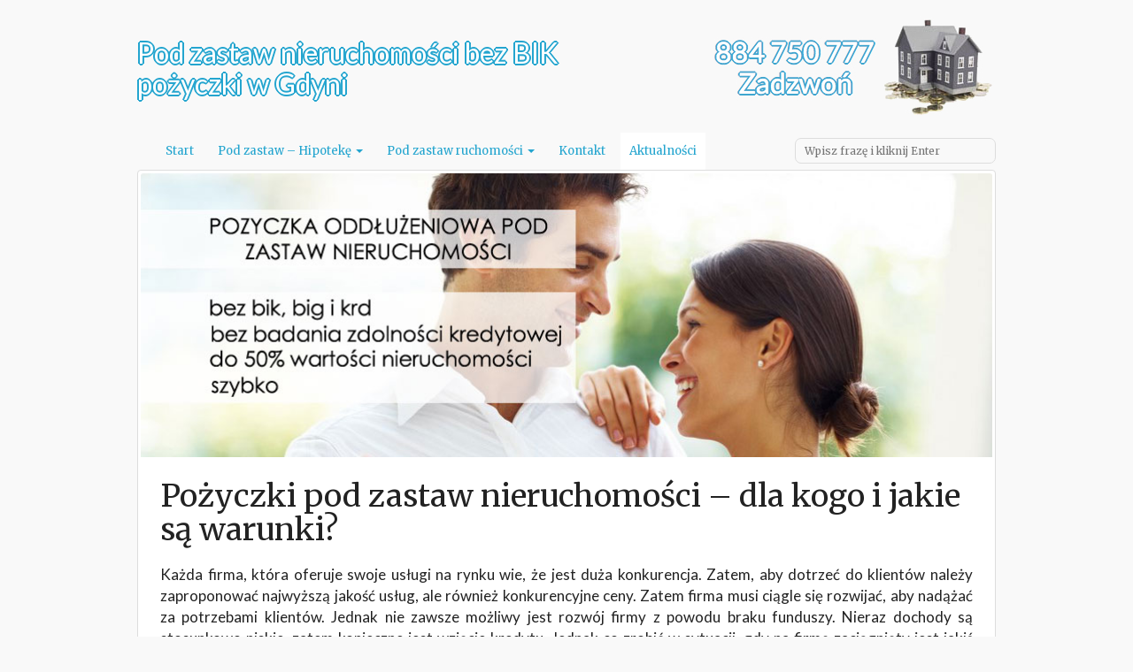

--- FILE ---
content_type: text/html; charset=UTF-8
request_url: https://kredyty24-gdynia.pl/pozyczki-pod-zastaw-nieruchomosci-dla-kogo-i-jakie-sa-warunki/
body_size: 10079
content:
<!DOCTYPE html>
<html lang="pl">
    <head>
        <meta charset="UTF-8" />
        <meta http-equiv="X-UA-Compatible" content="IE=edge">
<!--        <meta name="viewport" content="width=device-width, initial-scale=1">-->

        <link href="https://fonts.googleapis.com/css2?family=Lato:wght@300;400&display=swap" rel="stylesheet">
        <link href="https://fonts.googleapis.com/css2?family=Lato:wght@300;400&family=Merriweather:wght@400;700&display=swap" rel="stylesheet">

        <!-- Latest compiled and minified CSS -->
        <link rel="stylesheet" href="https://stackpath.bootstrapcdn.com/bootstrap/3.4.1/css/bootstrap.min.css" integrity="sha384-HSMxcRTRxnN+Bdg0JdbxYKrThecOKuH5zCYotlSAcp1+c8xmyTe9GYg1l9a69psu" crossorigin="anonymous">

        <link rel="stylesheet" href="https://kredyty24-gdynia.pl/img/css/style.css" type="text/css" />
        <link rel="stylesheet" href="https://kredyty24-gdynia.pl/img/css/mobile.css" type="text/css" media="only screen and (max-width: 767px)">
        <link rel="shortcut icon" href="https://kredyty24-gdynia.pl/img/favicons/favicon4.ico" type="image/x-icon" />

        
		<!-- All in One SEO 4.3.7 - aioseo.com -->
		<title>Pożyczki pod zastaw nieruchomości – dla kogo i jakie są warunki? | Pod zastaw nieruchomości bez BIK</title>
		<meta name="robots" content="max-image-preview:large" />
		<link rel="canonical" href="https://kredyty24-gdynia.pl/pozyczki-pod-zastaw-nieruchomosci-dla-kogo-i-jakie-sa-warunki/" />
		<meta name="generator" content="All in One SEO (AIOSEO) 4.3.7" />
		<meta property="og:locale" content="pl_PL" />
		<meta property="og:site_name" content="Pod zastaw nieruchomości bez BIK | pożyczki w Gdyni" />
		<meta property="og:type" content="article" />
		<meta property="og:title" content="Pożyczki pod zastaw nieruchomości – dla kogo i jakie są warunki? | Pod zastaw nieruchomości bez BIK" />
		<meta property="og:url" content="https://kredyty24-gdynia.pl/pozyczki-pod-zastaw-nieruchomosci-dla-kogo-i-jakie-sa-warunki/" />
		<meta property="article:published_time" content="2019-12-02T17:49:14+00:00" />
		<meta property="article:modified_time" content="2020-02-06T10:49:05+00:00" />
		<meta name="twitter:card" content="summary" />
		<meta name="twitter:title" content="Pożyczki pod zastaw nieruchomości – dla kogo i jakie są warunki? | Pod zastaw nieruchomości bez BIK" />
		<script type="application/ld+json" class="aioseo-schema">
			{"@context":"https:\/\/schema.org","@graph":[{"@type":"Article","@id":"https:\/\/kredyty24-gdynia.pl\/pozyczki-pod-zastaw-nieruchomosci-dla-kogo-i-jakie-sa-warunki\/#article","name":"Po\u017cyczki pod zastaw nieruchomo\u015bci \u2013 dla kogo i jakie s\u0105 warunki? | Pod zastaw nieruchomo\u015bci bez BIK","headline":"Po\u017cyczki pod zastaw nieruchomo\u015bci &#8211;  dla kogo i jakie s\u0105 warunki?","author":{"@id":"https:\/\/kredyty24-gdynia.pl\/author\/bartosz\/#author"},"publisher":{"@id":"https:\/\/kredyty24-gdynia.pl\/#organization"},"datePublished":"2019-12-02T17:49:14+01:00","dateModified":"2020-02-06T10:49:05+01:00","inLanguage":"pl-PL","mainEntityOfPage":{"@id":"https:\/\/kredyty24-gdynia.pl\/pozyczki-pod-zastaw-nieruchomosci-dla-kogo-i-jakie-sa-warunki\/#webpage"},"isPartOf":{"@id":"https:\/\/kredyty24-gdynia.pl\/pozyczki-pod-zastaw-nieruchomosci-dla-kogo-i-jakie-sa-warunki\/#webpage"},"articleSection":"Aktualno\u015bci"},{"@type":"BreadcrumbList","@id":"https:\/\/kredyty24-gdynia.pl\/pozyczki-pod-zastaw-nieruchomosci-dla-kogo-i-jakie-sa-warunki\/#breadcrumblist","itemListElement":[{"@type":"ListItem","@id":"https:\/\/kredyty24-gdynia.pl\/#listItem","position":1,"item":{"@type":"WebPage","@id":"https:\/\/kredyty24-gdynia.pl\/","name":"Strona g\u0142\u00f3wna","description":"Je\u015bli szukasz szybkiego i bezpiecznego kredytu pod zastaw, bez bik i pozosta\u0142ych potwierdze\u0144, pod hipotek\u0119 domu, mieszkania, lub auta - w\u0142a\u015bnie odnalaz\u0142e\u015b.","url":"https:\/\/kredyty24-gdynia.pl\/"},"nextItem":"https:\/\/kredyty24-gdynia.pl\/pozyczki-pod-zastaw-nieruchomosci-dla-kogo-i-jakie-sa-warunki\/#listItem"},{"@type":"ListItem","@id":"https:\/\/kredyty24-gdynia.pl\/pozyczki-pod-zastaw-nieruchomosci-dla-kogo-i-jakie-sa-warunki\/#listItem","position":2,"item":{"@type":"WebPage","@id":"https:\/\/kredyty24-gdynia.pl\/pozyczki-pod-zastaw-nieruchomosci-dla-kogo-i-jakie-sa-warunki\/","name":"Po\u017cyczki pod zastaw nieruchomo\u015bci -  dla kogo i jakie s\u0105 warunki?","url":"https:\/\/kredyty24-gdynia.pl\/pozyczki-pod-zastaw-nieruchomosci-dla-kogo-i-jakie-sa-warunki\/"},"previousItem":"https:\/\/kredyty24-gdynia.pl\/#listItem"}]},{"@type":"Organization","@id":"https:\/\/kredyty24-gdynia.pl\/#organization","name":"Pod zastaw nieruchomo\u015bci bez BIK","url":"https:\/\/kredyty24-gdynia.pl\/"},{"@type":"Person","@id":"https:\/\/kredyty24-gdynia.pl\/author\/bartosz\/#author","url":"https:\/\/kredyty24-gdynia.pl\/author\/bartosz\/","name":"Bartosz","image":{"@type":"ImageObject","@id":"https:\/\/kredyty24-gdynia.pl\/pozyczki-pod-zastaw-nieruchomosci-dla-kogo-i-jakie-sa-warunki\/#authorImage","url":"https:\/\/secure.gravatar.com\/avatar\/ce5d70767b2e2bd930f0610b5bb51cd2?s=96&d=mm&r=g","width":96,"height":96,"caption":"Bartosz"}},{"@type":"WebPage","@id":"https:\/\/kredyty24-gdynia.pl\/pozyczki-pod-zastaw-nieruchomosci-dla-kogo-i-jakie-sa-warunki\/#webpage","url":"https:\/\/kredyty24-gdynia.pl\/pozyczki-pod-zastaw-nieruchomosci-dla-kogo-i-jakie-sa-warunki\/","name":"Po\u017cyczki pod zastaw nieruchomo\u015bci \u2013 dla kogo i jakie s\u0105 warunki? | Pod zastaw nieruchomo\u015bci bez BIK","inLanguage":"pl-PL","isPartOf":{"@id":"https:\/\/kredyty24-gdynia.pl\/#website"},"breadcrumb":{"@id":"https:\/\/kredyty24-gdynia.pl\/pozyczki-pod-zastaw-nieruchomosci-dla-kogo-i-jakie-sa-warunki\/#breadcrumblist"},"author":{"@id":"https:\/\/kredyty24-gdynia.pl\/author\/bartosz\/#author"},"creator":{"@id":"https:\/\/kredyty24-gdynia.pl\/author\/bartosz\/#author"},"datePublished":"2019-12-02T17:49:14+01:00","dateModified":"2020-02-06T10:49:05+01:00"},{"@type":"WebSite","@id":"https:\/\/kredyty24-gdynia.pl\/#website","url":"https:\/\/kredyty24-gdynia.pl\/","name":"Pod zastaw nieruchomo\u015bci bez BIK","description":"po\u017cyczki w Gdyni","inLanguage":"pl-PL","publisher":{"@id":"https:\/\/kredyty24-gdynia.pl\/#organization"}}]}
		</script>
		<!-- All in One SEO -->

<script type="text/javascript">
window._wpemojiSettings = {"baseUrl":"https:\/\/s.w.org\/images\/core\/emoji\/14.0.0\/72x72\/","ext":".png","svgUrl":"https:\/\/s.w.org\/images\/core\/emoji\/14.0.0\/svg\/","svgExt":".svg","source":{"concatemoji":"https:\/\/kredyty24-gdynia.pl\/wp-includes\/js\/wp-emoji-release.min.js"}};
/*! This file is auto-generated */
!function(e,a,t){var n,r,o,i=a.createElement("canvas"),p=i.getContext&&i.getContext("2d");function s(e,t){p.clearRect(0,0,i.width,i.height),p.fillText(e,0,0);e=i.toDataURL();return p.clearRect(0,0,i.width,i.height),p.fillText(t,0,0),e===i.toDataURL()}function c(e){var t=a.createElement("script");t.src=e,t.defer=t.type="text/javascript",a.getElementsByTagName("head")[0].appendChild(t)}for(o=Array("flag","emoji"),t.supports={everything:!0,everythingExceptFlag:!0},r=0;r<o.length;r++)t.supports[o[r]]=function(e){if(p&&p.fillText)switch(p.textBaseline="top",p.font="600 32px Arial",e){case"flag":return s("\ud83c\udff3\ufe0f\u200d\u26a7\ufe0f","\ud83c\udff3\ufe0f\u200b\u26a7\ufe0f")?!1:!s("\ud83c\uddfa\ud83c\uddf3","\ud83c\uddfa\u200b\ud83c\uddf3")&&!s("\ud83c\udff4\udb40\udc67\udb40\udc62\udb40\udc65\udb40\udc6e\udb40\udc67\udb40\udc7f","\ud83c\udff4\u200b\udb40\udc67\u200b\udb40\udc62\u200b\udb40\udc65\u200b\udb40\udc6e\u200b\udb40\udc67\u200b\udb40\udc7f");case"emoji":return!s("\ud83e\udef1\ud83c\udffb\u200d\ud83e\udef2\ud83c\udfff","\ud83e\udef1\ud83c\udffb\u200b\ud83e\udef2\ud83c\udfff")}return!1}(o[r]),t.supports.everything=t.supports.everything&&t.supports[o[r]],"flag"!==o[r]&&(t.supports.everythingExceptFlag=t.supports.everythingExceptFlag&&t.supports[o[r]]);t.supports.everythingExceptFlag=t.supports.everythingExceptFlag&&!t.supports.flag,t.DOMReady=!1,t.readyCallback=function(){t.DOMReady=!0},t.supports.everything||(n=function(){t.readyCallback()},a.addEventListener?(a.addEventListener("DOMContentLoaded",n,!1),e.addEventListener("load",n,!1)):(e.attachEvent("onload",n),a.attachEvent("onreadystatechange",function(){"complete"===a.readyState&&t.readyCallback()})),(e=t.source||{}).concatemoji?c(e.concatemoji):e.wpemoji&&e.twemoji&&(c(e.twemoji),c(e.wpemoji)))}(window,document,window._wpemojiSettings);
</script>
<style type="text/css">
img.wp-smiley,
img.emoji {
	display: inline !important;
	border: none !important;
	box-shadow: none !important;
	height: 1em !important;
	width: 1em !important;
	margin: 0 0.07em !important;
	vertical-align: -0.1em !important;
	background: none !important;
	padding: 0 !important;
}
</style>
	<link rel='stylesheet' id='wp-block-library-css' href='https://kredyty24-gdynia.pl/wp-includes/css/dist/block-library/style.min.css' type='text/css' media='all' />
<link rel='stylesheet' id='classic-theme-styles-css' href='https://kredyty24-gdynia.pl/wp-includes/css/classic-themes.min.css' type='text/css' media='all' />
<style id='global-styles-inline-css' type='text/css'>
body{--wp--preset--color--black: #000000;--wp--preset--color--cyan-bluish-gray: #abb8c3;--wp--preset--color--white: #ffffff;--wp--preset--color--pale-pink: #f78da7;--wp--preset--color--vivid-red: #cf2e2e;--wp--preset--color--luminous-vivid-orange: #ff6900;--wp--preset--color--luminous-vivid-amber: #fcb900;--wp--preset--color--light-green-cyan: #7bdcb5;--wp--preset--color--vivid-green-cyan: #00d084;--wp--preset--color--pale-cyan-blue: #8ed1fc;--wp--preset--color--vivid-cyan-blue: #0693e3;--wp--preset--color--vivid-purple: #9b51e0;--wp--preset--gradient--vivid-cyan-blue-to-vivid-purple: linear-gradient(135deg,rgba(6,147,227,1) 0%,rgb(155,81,224) 100%);--wp--preset--gradient--light-green-cyan-to-vivid-green-cyan: linear-gradient(135deg,rgb(122,220,180) 0%,rgb(0,208,130) 100%);--wp--preset--gradient--luminous-vivid-amber-to-luminous-vivid-orange: linear-gradient(135deg,rgba(252,185,0,1) 0%,rgba(255,105,0,1) 100%);--wp--preset--gradient--luminous-vivid-orange-to-vivid-red: linear-gradient(135deg,rgba(255,105,0,1) 0%,rgb(207,46,46) 100%);--wp--preset--gradient--very-light-gray-to-cyan-bluish-gray: linear-gradient(135deg,rgb(238,238,238) 0%,rgb(169,184,195) 100%);--wp--preset--gradient--cool-to-warm-spectrum: linear-gradient(135deg,rgb(74,234,220) 0%,rgb(151,120,209) 20%,rgb(207,42,186) 40%,rgb(238,44,130) 60%,rgb(251,105,98) 80%,rgb(254,248,76) 100%);--wp--preset--gradient--blush-light-purple: linear-gradient(135deg,rgb(255,206,236) 0%,rgb(152,150,240) 100%);--wp--preset--gradient--blush-bordeaux: linear-gradient(135deg,rgb(254,205,165) 0%,rgb(254,45,45) 50%,rgb(107,0,62) 100%);--wp--preset--gradient--luminous-dusk: linear-gradient(135deg,rgb(255,203,112) 0%,rgb(199,81,192) 50%,rgb(65,88,208) 100%);--wp--preset--gradient--pale-ocean: linear-gradient(135deg,rgb(255,245,203) 0%,rgb(182,227,212) 50%,rgb(51,167,181) 100%);--wp--preset--gradient--electric-grass: linear-gradient(135deg,rgb(202,248,128) 0%,rgb(113,206,126) 100%);--wp--preset--gradient--midnight: linear-gradient(135deg,rgb(2,3,129) 0%,rgb(40,116,252) 100%);--wp--preset--duotone--dark-grayscale: url('#wp-duotone-dark-grayscale');--wp--preset--duotone--grayscale: url('#wp-duotone-grayscale');--wp--preset--duotone--purple-yellow: url('#wp-duotone-purple-yellow');--wp--preset--duotone--blue-red: url('#wp-duotone-blue-red');--wp--preset--duotone--midnight: url('#wp-duotone-midnight');--wp--preset--duotone--magenta-yellow: url('#wp-duotone-magenta-yellow');--wp--preset--duotone--purple-green: url('#wp-duotone-purple-green');--wp--preset--duotone--blue-orange: url('#wp-duotone-blue-orange');--wp--preset--font-size--small: 13px;--wp--preset--font-size--medium: 20px;--wp--preset--font-size--large: 36px;--wp--preset--font-size--x-large: 42px;--wp--preset--spacing--20: 0.44rem;--wp--preset--spacing--30: 0.67rem;--wp--preset--spacing--40: 1rem;--wp--preset--spacing--50: 1.5rem;--wp--preset--spacing--60: 2.25rem;--wp--preset--spacing--70: 3.38rem;--wp--preset--spacing--80: 5.06rem;--wp--preset--shadow--natural: 6px 6px 9px rgba(0, 0, 0, 0.2);--wp--preset--shadow--deep: 12px 12px 50px rgba(0, 0, 0, 0.4);--wp--preset--shadow--sharp: 6px 6px 0px rgba(0, 0, 0, 0.2);--wp--preset--shadow--outlined: 6px 6px 0px -3px rgba(255, 255, 255, 1), 6px 6px rgba(0, 0, 0, 1);--wp--preset--shadow--crisp: 6px 6px 0px rgba(0, 0, 0, 1);}:where(.is-layout-flex){gap: 0.5em;}body .is-layout-flow > .alignleft{float: left;margin-inline-start: 0;margin-inline-end: 2em;}body .is-layout-flow > .alignright{float: right;margin-inline-start: 2em;margin-inline-end: 0;}body .is-layout-flow > .aligncenter{margin-left: auto !important;margin-right: auto !important;}body .is-layout-constrained > .alignleft{float: left;margin-inline-start: 0;margin-inline-end: 2em;}body .is-layout-constrained > .alignright{float: right;margin-inline-start: 2em;margin-inline-end: 0;}body .is-layout-constrained > .aligncenter{margin-left: auto !important;margin-right: auto !important;}body .is-layout-constrained > :where(:not(.alignleft):not(.alignright):not(.alignfull)){max-width: var(--wp--style--global--content-size);margin-left: auto !important;margin-right: auto !important;}body .is-layout-constrained > .alignwide{max-width: var(--wp--style--global--wide-size);}body .is-layout-flex{display: flex;}body .is-layout-flex{flex-wrap: wrap;align-items: center;}body .is-layout-flex > *{margin: 0;}:where(.wp-block-columns.is-layout-flex){gap: 2em;}.has-black-color{color: var(--wp--preset--color--black) !important;}.has-cyan-bluish-gray-color{color: var(--wp--preset--color--cyan-bluish-gray) !important;}.has-white-color{color: var(--wp--preset--color--white) !important;}.has-pale-pink-color{color: var(--wp--preset--color--pale-pink) !important;}.has-vivid-red-color{color: var(--wp--preset--color--vivid-red) !important;}.has-luminous-vivid-orange-color{color: var(--wp--preset--color--luminous-vivid-orange) !important;}.has-luminous-vivid-amber-color{color: var(--wp--preset--color--luminous-vivid-amber) !important;}.has-light-green-cyan-color{color: var(--wp--preset--color--light-green-cyan) !important;}.has-vivid-green-cyan-color{color: var(--wp--preset--color--vivid-green-cyan) !important;}.has-pale-cyan-blue-color{color: var(--wp--preset--color--pale-cyan-blue) !important;}.has-vivid-cyan-blue-color{color: var(--wp--preset--color--vivid-cyan-blue) !important;}.has-vivid-purple-color{color: var(--wp--preset--color--vivid-purple) !important;}.has-black-background-color{background-color: var(--wp--preset--color--black) !important;}.has-cyan-bluish-gray-background-color{background-color: var(--wp--preset--color--cyan-bluish-gray) !important;}.has-white-background-color{background-color: var(--wp--preset--color--white) !important;}.has-pale-pink-background-color{background-color: var(--wp--preset--color--pale-pink) !important;}.has-vivid-red-background-color{background-color: var(--wp--preset--color--vivid-red) !important;}.has-luminous-vivid-orange-background-color{background-color: var(--wp--preset--color--luminous-vivid-orange) !important;}.has-luminous-vivid-amber-background-color{background-color: var(--wp--preset--color--luminous-vivid-amber) !important;}.has-light-green-cyan-background-color{background-color: var(--wp--preset--color--light-green-cyan) !important;}.has-vivid-green-cyan-background-color{background-color: var(--wp--preset--color--vivid-green-cyan) !important;}.has-pale-cyan-blue-background-color{background-color: var(--wp--preset--color--pale-cyan-blue) !important;}.has-vivid-cyan-blue-background-color{background-color: var(--wp--preset--color--vivid-cyan-blue) !important;}.has-vivid-purple-background-color{background-color: var(--wp--preset--color--vivid-purple) !important;}.has-black-border-color{border-color: var(--wp--preset--color--black) !important;}.has-cyan-bluish-gray-border-color{border-color: var(--wp--preset--color--cyan-bluish-gray) !important;}.has-white-border-color{border-color: var(--wp--preset--color--white) !important;}.has-pale-pink-border-color{border-color: var(--wp--preset--color--pale-pink) !important;}.has-vivid-red-border-color{border-color: var(--wp--preset--color--vivid-red) !important;}.has-luminous-vivid-orange-border-color{border-color: var(--wp--preset--color--luminous-vivid-orange) !important;}.has-luminous-vivid-amber-border-color{border-color: var(--wp--preset--color--luminous-vivid-amber) !important;}.has-light-green-cyan-border-color{border-color: var(--wp--preset--color--light-green-cyan) !important;}.has-vivid-green-cyan-border-color{border-color: var(--wp--preset--color--vivid-green-cyan) !important;}.has-pale-cyan-blue-border-color{border-color: var(--wp--preset--color--pale-cyan-blue) !important;}.has-vivid-cyan-blue-border-color{border-color: var(--wp--preset--color--vivid-cyan-blue) !important;}.has-vivid-purple-border-color{border-color: var(--wp--preset--color--vivid-purple) !important;}.has-vivid-cyan-blue-to-vivid-purple-gradient-background{background: var(--wp--preset--gradient--vivid-cyan-blue-to-vivid-purple) !important;}.has-light-green-cyan-to-vivid-green-cyan-gradient-background{background: var(--wp--preset--gradient--light-green-cyan-to-vivid-green-cyan) !important;}.has-luminous-vivid-amber-to-luminous-vivid-orange-gradient-background{background: var(--wp--preset--gradient--luminous-vivid-amber-to-luminous-vivid-orange) !important;}.has-luminous-vivid-orange-to-vivid-red-gradient-background{background: var(--wp--preset--gradient--luminous-vivid-orange-to-vivid-red) !important;}.has-very-light-gray-to-cyan-bluish-gray-gradient-background{background: var(--wp--preset--gradient--very-light-gray-to-cyan-bluish-gray) !important;}.has-cool-to-warm-spectrum-gradient-background{background: var(--wp--preset--gradient--cool-to-warm-spectrum) !important;}.has-blush-light-purple-gradient-background{background: var(--wp--preset--gradient--blush-light-purple) !important;}.has-blush-bordeaux-gradient-background{background: var(--wp--preset--gradient--blush-bordeaux) !important;}.has-luminous-dusk-gradient-background{background: var(--wp--preset--gradient--luminous-dusk) !important;}.has-pale-ocean-gradient-background{background: var(--wp--preset--gradient--pale-ocean) !important;}.has-electric-grass-gradient-background{background: var(--wp--preset--gradient--electric-grass) !important;}.has-midnight-gradient-background{background: var(--wp--preset--gradient--midnight) !important;}.has-small-font-size{font-size: var(--wp--preset--font-size--small) !important;}.has-medium-font-size{font-size: var(--wp--preset--font-size--medium) !important;}.has-large-font-size{font-size: var(--wp--preset--font-size--large) !important;}.has-x-large-font-size{font-size: var(--wp--preset--font-size--x-large) !important;}
.wp-block-navigation a:where(:not(.wp-element-button)){color: inherit;}
:where(.wp-block-columns.is-layout-flex){gap: 2em;}
.wp-block-pullquote{font-size: 1.5em;line-height: 1.6;}
</style>
<link rel='stylesheet' id='contact-form-7-css' href='https://kredyty24-gdynia.pl/wp-content/plugins/contact-form-7/includes/css/styles.css' type='text/css' media='all' />
<link rel="https://api.w.org/" href="https://kredyty24-gdynia.pl/wp-json/" /><link rel="alternate" type="application/json" href="https://kredyty24-gdynia.pl/wp-json/wp/v2/posts/372" /><link rel='shortlink' href='https://kredyty24-gdynia.pl/?p=372' />
<link rel="alternate" type="application/json+oembed" href="https://kredyty24-gdynia.pl/wp-json/oembed/1.0/embed?url=https%3A%2F%2Fkredyty24-gdynia.pl%2Fpozyczki-pod-zastaw-nieruchomosci-dla-kogo-i-jakie-sa-warunki%2F" />
<link rel="alternate" type="text/xml+oembed" href="https://kredyty24-gdynia.pl/wp-json/oembed/1.0/embed?url=https%3A%2F%2Fkredyty24-gdynia.pl%2Fpozyczki-pod-zastaw-nieruchomosci-dla-kogo-i-jakie-sa-warunki%2F&#038;format=xml" />
<script type="text/javascript">
(function(url){
	if(/(?:Chrome\/26\.0\.1410\.63 Safari\/537\.31|WordfenceTestMonBot)/.test(navigator.userAgent)){ return; }
	var addEvent = function(evt, handler) {
		if (window.addEventListener) {
			document.addEventListener(evt, handler, false);
		} else if (window.attachEvent) {
			document.attachEvent('on' + evt, handler);
		}
	};
	var removeEvent = function(evt, handler) {
		if (window.removeEventListener) {
			document.removeEventListener(evt, handler, false);
		} else if (window.detachEvent) {
			document.detachEvent('on' + evt, handler);
		}
	};
	var evts = 'contextmenu dblclick drag dragend dragenter dragleave dragover dragstart drop keydown keypress keyup mousedown mousemove mouseout mouseover mouseup mousewheel scroll'.split(' ');
	var logHuman = function() {
		if (window.wfLogHumanRan) { return; }
		window.wfLogHumanRan = true;
		var wfscr = document.createElement('script');
		wfscr.type = 'text/javascript';
		wfscr.async = true;
		wfscr.src = url + '&r=' + Math.random();
		(document.getElementsByTagName('head')[0]||document.getElementsByTagName('body')[0]).appendChild(wfscr);
		for (var i = 0; i < evts.length; i++) {
			removeEvent(evts[i], logHuman);
		}
	};
	for (var i = 0; i < evts.length; i++) {
		addEvent(evts[i], logHuman);
	}
})('//kredyty24-gdynia.pl/?wordfence_lh=1&hid=7516CD54798343BB4003C02001EBF37C');
</script>    </head>
    <body>

        <div class="container">
            <div id="header">

                <h1 style="background-image: url('https://kredyty24-gdynia.pl/img/header_image/4.jpg');">
                    <span>Pod zastaw nieruchomości bez BIK<br>
                    pożyczki w Gdyni</span>
                </h1>

                <nav>
                    <div class="navbar-header">
                        <button type="button" class="navbar-toggle collapsed" data-toggle="collapse" data-target="#menu" aria-expanded="false">
                            <span class="sr-only">Toggle navigation</span>
                            <span class="glyphicon glyphicon-align-justify"></span>
                        </button>
                    </div>

                    <!-- content for toggling -->
                    <div class="col-md-9 col-xs-12 nopadding-left">
                        <div class="collapse navbar-collapse" id="menu">
                            <ul id="menu-glowne-menu" class="nav navbar-nav"><li id="menu-item-41" class="menu-item menu-item-type-post_type menu-item-object-page menu-item-home menu-item-41"><a title="Start" href="https://kredyty24-gdynia.pl/">Start</a></li>
<li id="menu-item-40" class="menu-item menu-item-type-post_type menu-item-object-page menu-item-has-children menu-item-40 dropdown"><a title="Pod zastaw – Hipotekę" href="#" data-toggle="dropdown" class="dropdown-toggle" aria-haspopup="true">Pod zastaw – Hipotekę <span class="caret"></span></a>
<ul role="menu" class=" dropdown-menu">
	<li id="menu-item-39" class="menu-item menu-item-type-post_type menu-item-object-page menu-item-39"><a title="Pożyczka pod zastaw domu" href="https://kredyty24-gdynia.pl/dom/">Pożyczka pod zastaw domu</a></li>
	<li id="menu-item-38" class="menu-item menu-item-type-post_type menu-item-object-page menu-item-38"><a title="Pożyczka pod zastaw" href="https://kredyty24-gdynia.pl/mieszkania/">Pożyczka pod zastaw</a></li>
	<li id="menu-item-37" class="menu-item menu-item-type-post_type menu-item-object-page menu-item-37"><a title="Pożyczka pod zastaw ziemii" href="https://kredyty24-gdynia.pl/pod-zastaw-hipoteke/dzialki/">Pożyczka pod zastaw ziemii</a></li>
</ul>
</li>
<li id="menu-item-36" class="menu-item menu-item-type-post_type menu-item-object-page menu-item-has-children menu-item-36 dropdown"><a title="Pod zastaw ruchomości" href="#" data-toggle="dropdown" class="dropdown-toggle" aria-haspopup="true">Pod zastaw ruchomości <span class="caret"></span></a>
<ul role="menu" class=" dropdown-menu">
	<li id="menu-item-35" class="menu-item menu-item-type-post_type menu-item-object-page menu-item-35"><a title="Pożyczka pod zastaw samochodu" href="https://kredyty24-gdynia.pl/samochodu/">Pożyczka pod zastaw samochodu</a></li>
	<li id="menu-item-34" class="menu-item menu-item-type-post_type menu-item-object-page menu-item-34"><a title="Pożyczka pod zastaw papierów wartościowych" href="https://kredyty24-gdynia.pl/papierow-wartosciowych/">Pożyczka pod zastaw papierów wartościowych</a></li>
	<li id="menu-item-33" class="menu-item menu-item-type-post_type menu-item-object-page menu-item-33"><a title="Pożyczka pod zastaw maszyn" href="https://kredyty24-gdynia.pl/maszyn/">Pożyczka pod zastaw maszyn</a></li>
	<li id="menu-item-32" class="menu-item menu-item-type-post_type menu-item-object-page menu-item-32"><a title="Innych" href="https://kredyty24-gdynia.pl/inne/">Innych</a></li>
</ul>
</li>
<li id="menu-item-31" class="menu-item menu-item-type-post_type menu-item-object-page menu-item-31"><a title="Kontakt" href="https://kredyty24-gdynia.pl/kontakt/">Kontakt</a></li>
<li id="menu-item-286" class="menu-item menu-item-type-taxonomy menu-item-object-category current-post-ancestor current-menu-parent current-post-parent menu-item-286"><a title="Aktualności" href="https://kredyty24-gdynia.pl/category/aktualnosci/">Aktualności</a></li>
</ul>                        </div>
                    </div>

                    <div class="col-sm-3 hidden-xs hidden-sm text-right nopadding-right">
                        <form class="form-horizontal" method="get" action="https://kredyty24-gdynia.pl">
                            <input type="text" name="s" placeholder="Wpisz frazę i kliknij Enter" value="" maxlength="50">
                        </form>
                    </div>

                    <div class="clearfix"></div>
                </nav>

            </div>

<div id="content">
  <img src="https://kredyty24-gdynia.pl/img/banner/slider3.jpg" alt="Pod zastaw nieruchomości bez BIK pożyczki w Gdyni" title="Pod zastaw nieruchomości bez BIK pożyczki w Gdyni" id="banner">
  
  <div id="content-text">

		<h1>Pożyczki pod zastaw nieruchomości &#8211;  dla kogo i jakie są warunki?</h1>
		
<p>Każda firma, która oferuje swoje usługi na rynku wie, że jest duża konkurencja. Zatem, aby dotrzeć do klientów należy zaproponować najwyższą jakość usług, ale również konkurencyjne ceny. Zatem firma musi ciągle się rozwijać, aby nadążać za potrzebami klientów. Jednak nie zawsze możliwy jest rozwój firmy z powodu braku funduszy. Nieraz dochody są stosunkowo niskie, zatem konieczne jest wzięcie kredytu. Jednak co zrobić w sytuacji, gdy na firmę zaciągnięty jest jakiś kredyt? Rozwiązaniem tego problemu mogą być pożyczki pod zastaw nieruchomości. </p>



<p>Pożyczki pod zastaw nieruchomości - do kogo są skierowane?</p>



<p>Taką formę zaciągnięcia zobowiązania można przeznaczyć na dowolny cel. Nie trzeba rozliczać się z ich wykorzystania. Można otrzymać pożyczkę pod zastaw nieruchomości komercyjnej, tutaj rozumianej jako własność firmy. Może być to także nieruchomość prywatna bądź gruntowa. Warto pamiętać, że maksymalna kwota pożyczki nie może przekraczać 80% wartości nieruchomości. Nie trzeba mieć czystej historii kredytowej BIG, BIK i innych, gdyż nie jest to w tym przypadku sprawdzane. W przypadku, gdy zabezpieczeniem są np. grunty rolne, a nie prowadzi się firmy o profilu związanym z rolnictwem, wtedy maksymalna kwota pożyczki wynosi 50% wartości zabezpieczenia. Ponadto, aby móc starać się o kredyt hipoteczny należy przynajmniej od roku prowadzić swoją działalność, a w przypadku pożyczki hipotecznej nie ma takich wymogów. Jest to zatem korzystne rozwiązanie dla nowo powstałych firm.       </p>



<p>Pożyczka hipoteczna - najlepsze rozwiązanie</p>



<p>Pożyczka pod zastaw nieruchomości jest zdecydowanie lepszym rozwiązaniem niż kredyty inwestycyjne bądź też obrotowe. Warto zauważyć, że warunki są zdecydowanie bardziej korzystne, a taką pożyczkę można przeznaczyć także na spłatę dotychczasowego zadłużenia. Ponadto okres spłaty pożyczki może być bardzo długi i wynosić nawet 20 lat. Dzięki temu zdolność kredytowa firmy nie obniża się znacząco, a ponadto raty również są na niskim poziomie. Również nowo powstałe działalności mogą starać się o taką formę pożyczki.</p>



<p>Dlaczego należy terminowo spłacać pożyczki pod zastaw? </p>



<p>Należy pamiętać o terminowej spłacie takiej formy pożyczki, gdyż opóźnienia mogą wiązać się z poważnymi konsekwencjami. Na samym początku instytucja finansowa, która udzieliła pożyczki wysyła monity z przypomnieniem, które mogą być płatne. Nieterminowe spłacanie może wiązać się także z karą finansową, która zawarta jest w umowie. Kolejnym krokiem może być już przejęcie nieruchomości. Zatem w razie problemów ze spłatą trzeba jak najszybciej skontaktować się z przedstawicielem instytucji parabankowej i poprosić o przedłużenie spłaty.</p>



<p>-<a href="https://kredyty24-gdynia.pl/szybka-pozyczka-dla-firm-bez-bik/">Szybka pożyczka dla firm bez BIK</a></p>



<p>-<a href="https://kredyty24-gdynia.pl/pozyczka-hipoteczna-dla-firm-bez-bik/">Pożyczka Hipoteczna dla Firm Bez BIK</a></p>



<p>-<a href="https://kredyty24-gdynia.pl/pozyczki-hipoteczne-dla-firm-jakie-wybrac/">Pożyczki hipoteczne dla firm – jakie wybrać?</a></p>



<p>-<a href="https://kredyty24-gdynia.pl/pozyczka-dla-firm/">Pożyczka dla Firm</a></p>



<p>-<a href="https://kredyty24-gdynia.pl/pozyczka-pod-zastaw-nieruchomosci/">Pożyczka pod zastaw nieruchomości</a></p>

	</div>
</div>

	<footer id="footer">
		<ul id="menu-glowne-menu-1" class="list-inline text-center"><li class="menu-item menu-item-type-post_type menu-item-object-page menu-item-home menu-item-41"><a href="https://kredyty24-gdynia.pl/">Start</a></li>
<li class="menu-item menu-item-type-post_type menu-item-object-page menu-item-40"><a href="https://kredyty24-gdynia.pl/pod-zastaw-hipoteke/">Pod zastaw – Hipotekę</a></li>
<li class="menu-item menu-item-type-post_type menu-item-object-page menu-item-36"><a href="https://kredyty24-gdynia.pl/pod-zastaw-ruchomosci/">Pod zastaw ruchomości</a></li>
<li class="menu-item menu-item-type-post_type menu-item-object-page menu-item-31"><a href="https://kredyty24-gdynia.pl/kontakt/">Kontakt</a></li>
<li class="menu-item menu-item-type-taxonomy menu-item-object-category current-post-ancestor current-menu-parent current-post-parent menu-item-286"><a href="https://kredyty24-gdynia.pl/category/aktualnosci/">Aktualności</a></li>
</ul>	</footer>

</div>

    <!-- jQuery (necessary for Bootstrap's JavaScript plugins) -->
    <script src="https://code.jquery.com/jquery-1.12.4.min.js" integrity="sha384-nvAa0+6Qg9clwYCGGPpDQLVpLNn0fRaROjHqs13t4Ggj3Ez50XnGQqc/r8MhnRDZ" crossorigin="anonymous"></script>

    <script src="https://stackpath.bootstrapcdn.com/bootstrap/3.4.1/js/bootstrap.min.js" integrity="sha384-aJ21OjlMXNL5UyIl/XNwTMqvzeRMZH2w8c5cRVpzpU8Y5bApTppSuUkhZXN0VxHd" crossorigin="anonymous"></script>


<!--Start of Tawk.to Script (0.7.2)-->
<script id="tawk-script" type="text/javascript">
var Tawk_API = Tawk_API || {};
var Tawk_LoadStart=new Date();
(function(){
	var s1 = document.createElement( 'script' ),s0=document.getElementsByTagName( 'script' )[0];
	s1.async = true;
	s1.src = 'https://embed.tawk.to/58ce89d42dfdd91cf6f707f6/default';
	s1.charset = 'UTF-8';
	s1.setAttribute( 'crossorigin','*' );
	s0.parentNode.insertBefore( s1, s0 );
})();
</script>
<!--End of Tawk.to Script (0.7.2)-->
<script type='text/javascript' src='https://kredyty24-gdynia.pl/wp-content/plugins/contact-form-7/includes/swv/js/index.js' id='swv-js'></script>
<script type='text/javascript' id='contact-form-7-js-extra'>
/* <![CDATA[ */
var wpcf7 = {"api":{"root":"https:\/\/kredyty24-gdynia.pl\/wp-json\/","namespace":"contact-form-7\/v1"},"cached":"1"};
/* ]]> */
</script>
<script type='text/javascript' src='https://kredyty24-gdynia.pl/wp-content/plugins/contact-form-7/includes/js/index.js' id='contact-form-7-js'></script>

</body>
</html>


--- FILE ---
content_type: text/css
request_url: https://kredyty24-gdynia.pl/img/css/style.css
body_size: 1337
content:
/*
Theme Name: Credit Site Theme
Author: Bartosz Stefanicki
Author URI: http://www.bartoszstefanicki.pl
Version: 12.2016
Description: Kopiowanie zabronione. All rights reserved.
*/

*{ margin:0;padding:0;word-wrap:break-word; }

/*max szerokosc strony*/
@media (min-width: 1000px) {
    .container{
        max-width: 1000px;
    }
}

body{
	font-family: 'Lato', sans-serif;
	color: #222;
	font-size:17px;
	font-weight:400;
  background: #f9f9f9;
}

a, a:hover{ color: #24a5cf; }

.nopadding{
  padding-left:0;
  padding-right:0;
}

.nopadding-left{
  padding-left:0;
}

.nopadding-right{
  padding-right:0;
}


/* HEADER
============================================*/
#header h1{
  margin: 15px 0;
  padding:27px 0 0 0;
  height:120px;
  background-repeat: no-repeat;
  background-position: right;
  font-size: 32px;
  color: #fff;
  text-shadow:
  2px 0 0 #24a5cf,
  -2px 0 0 #24a5cf,
  0 2px 0 #24a5cf,
  0 -2px 0 #24a5cf,
  1px 1px #24a5cf,
  -1px -1px 0 #24a5cf,
  1px -1px 0 #24a5cf,
  -1px 1px 0 #24a5cf;
}

#header h1 a{
  color: #fff;
  text-decoration: none;
}

#header h1 span{
  display: block;
}


/* SEARCHER
============================================*/
#header nav form input{
  border-radius:7px;
  border:1px solid #ddd;
  color:#999;
  padding:5px 10px;
  margin-top: 6px;
  width:100%;
  background: none;
  font-family: 'Merriweather', Verdana;
  font-size: 12px;
}


/* MENU
============================================*/
nav{
  background: none;
}

/*nav .navbar-collapse{
  padding: 0;
}*/

/* domyslny wyglad zakladek */
ul.nav > li > a {
  color: #24a5cf;
  font-family: 'Merriweather', Verdana;
  font-size: 13px;
  padding: 11px 10px;
  /*border-top-left-radius: 7px;
  border-top-right-radius: 7px;*/
  margin-left: 7px;
}

/* po najechaniu */
ul.nav > .current-page-ancestor > .open > a,
ul.nav > .open > a{
  background: #fff;
}

/* po najechaniu */
ul.nav > li > a:hover,
ul.nav > li > a:focus,
ul.nav > .current-page-ancestor > .open > a:hover,
ul.nav > .current-page-ancestor > .open > a:focus,
ul.nav > .current-page-ancestor > a:hover,
ul.nav > .current-page-ancestor > a:focus,
ul.nav > .open > a:hover,
ul.nav > .open > a:focus{
  background: #fff;
}

/* aktywna zakladka */
ul.nav > .active > a,
ul.nav > .current-page-ancestor > a,
ul.nav > .current-menu-parent > a,
ul.nav > .current-menu-parent > a:hover,
ul.nav > .current-menu-parent > a:focus,
ul.nav > .active > a:hover,
ul.nav > .active > a:focus{
  background: #fff;
}

/* ROZWIJANE: domyślny wygląd */
ul.nav ul{
	background:#fff;
  border:1px solid #ddd;
  border-radius:0;
  margin:0 0 0 7px;
  padding:0;
}

ul.nav li li a{
  color: #24a5cf;
  padding:13px 10px;
}

/* ROZWIJANE: po najechaniu na zakładkę */
ul.nav li li a:hover,
ul.nav li li a:focus,
ul.nav li li.current-menu-item,
ul.nav li li.current-menu-item a,
ul.nav li li.current-menu-item:hover,
ul.nav li li.current-menu-item a:hover{
  color:#24a5cf;
  background: none;
  text-decoration: underline;
}


/* CONTENT
============================================*/
#content{
  padding:0;
  border: 1px solid #ddd;
  border-radius: 4px;
  background: #fff;
}

#content-text{
  padding: 15px 25px 30px 25px;
}

#content img#banner{
  width: 100%;
  border-top-left-radius: 6px;
  border-top-right-radius: 6px;
  padding: 3px 3px 0 3px;
}

#content h1{
  font-family: 'Merriweather', Verdana;
  font-size: 35px;
  margin: 10px 0 20px 0;
}

#content h2{
  font-family: 'Merriweather', Verdana;
  font-size: 25px;
  margin: 40px 0 10px 0;
}

#content p{
  margin: 0 0 20px 0;
  padding: 0;
  text-align: justify;
}

#content img.img-left{
  float: left;
  margin: 15px 30px 15px 0;
  border:1px solid #eee;
  padding:2px;
  border-radius:4px;
  max-width: 30%;
}

#content img.img-right{
  float: right;
  margin: 0 0 15px 30px;
  border:1px solid #eee;
  padding:2px;
  border-radius:4px;
  max-width: 30%;
}

/* ZŁÓŻ WNIOSEK + ODWIEDŹ NAS */

#content #zloz-wniosek img,
#content #odwiedz-nas img{
  width:100%;
  padding:10px;
  border-radius:6px;
  border:1px solid #ddd;
}

/* RECENT POSTS */
#content #recent-posts{
  font-size: 14px;
  text-align: justify;
  margin-top: 40px;
}

#content #recent-posts img{
  width: 100%;
}

#content #recent-posts h3{
  font-family: 'Merriweather', Verdana;
  font-size: 19px;
  text-align: left;
  margin: 10px 0;
}



/* PRZYCISK CZYTALEJ DALEJ, WYSLIJ W FORM W DZIALE KONTAKT
============================================*/
#content a.btn,
#content input.btn,
#content input.wpcf7-submit
{
	border-radius: 3px;
	border: none;
	background: #24a5cf;
	padding: 10px 30px;
	color: #fff;
	font-weight: bold;
  font-size: 14px;
	text-transform: uppercase;
}
	#content a.btn:hover,
	#content input.btn:hover
	#content input.wpcf7-submit:hover
	{
		background: #1297c3;
	}

#content textarea,
#content input
{
  border:1px solid #ddd;
  padding: 5px;
  margin-top: 3px;
  width: 100%;
  font-size: 14px;
}



/* FOOTER
============================================*/
footer#footer{
  margin: 15px 0 30px 0;
  color:#888;
  font-size:13px;
}

footer#footer a, footer#footer a:hover{
  color: #888;
}


--- FILE ---
content_type: text/css
request_url: https://kredyty24-gdynia.pl/img/css/mobile.css
body_size: 36
content:
.nopadding,
.nopadding-left,
.nopadding-right
{
    padding-left: 0;
    padding-right: 0;
}

/*
XS 0-767px
SM 768px-991px
MD 992px-1199px
LG 1200px- ~
*/

@media (max-width:767px) {
    #header h1{
        margin: 10px 0 -25px 0;
        padding: 27px 0 0 0;
        height: 120px;
        background-position: center center;
    }

    #header h1 span{
        display: none;
    }

    .navbar-header .navbar-toggle {
        border:none;
        background-color:none;
        margin:20px 0 0 0;
        color:#24a5cf;
        font-size: 30px;
        width: 100%;
        float: none;
    }

    .navbar-header .navbar-toggle:hover {
        background-color:transparent;
    }

    .navbar-header .navbar-toggle .icon-bar,
    .navbar-header .navbar-toggle:hover .icon-bar
    {
        background-color: #fff;
    }

    #content #odwiedz-nas{
        margin-top: 25px;
    }
    
}
